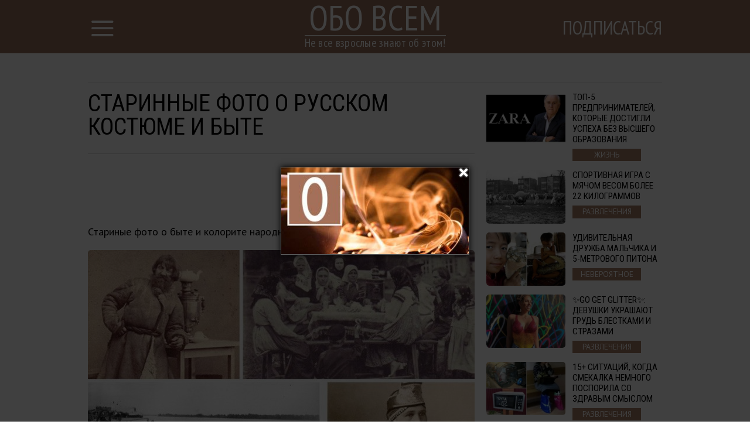

--- FILE ---
content_type: text/html; charset=UTF-8
request_url: http://obovsem.cc/article/21390/starinnye-foto-o-russkom-kostjume-i-byte
body_size: 9130
content:
<!DOCTYPE html>
<html lang="ru">
    <head>
        <title>Старинные фото о русском костюме и быте</title>
<meta charset="utf-8">
<meta http-equiv="x-ua-compatible" content="ie=edge">
<meta name="viewport" content="width=device-width, initial-scale=1.0, maximum-scale=1.0, minimum-scale=1.0, user-scalable=0" />
<meta name="description" content="Стариные фото о быте и колорите народностей Российской Империи">
<meta name="robots" content="index,follow" />
<!--FB Setup-->
<meta name="vk:app_id" content="" />
<meta property="fb:admins" content="100001547380467" />  
<meta property="fb:app_id" content="236373670178329" />     
<meta property="og:type" content="website">
<meta property="og:url" content="http://obovsem.cc/article/21390/starinnye-foto-o-russkom-kostjume-i-byte">
<meta property="og:title" content="Старинные фото о русском костюме и быте">
<meta property="og:image" content="http://obovsem.cc/uploads/title/202109/27-0.jpg">
<meta property="og:description" content="Стариные фото о быте и колорите народностей Российской Империи">
<meta property="og:site_name" content="obovsem.cc">
<meta property="og:locale" content="ru_RU">
<!--<meta property="article:author" content="">-->
<!--Twiter Setup-->
<meta name="twitter:url" content="http://obovsem.cc/article/21390/starinnye-foto-o-russkom-kostjume-i-byte">
<meta name="twitter:title" content="Старинные фото о русском костюме и быте">
<meta name="twitter:description" content="Не все взрослые знают об этом!">
<meta name="twitter:image" content="http://obovsem.cc/uploads/title/202109/27-0.jpg">
<meta name="twitter:creator" content="858089636010369026" />
<link href="https://fonts.googleapis.com/css?family=PT+Sans:400,700,400italic,700italic|PT+Sans+Narrow:400,700|Roboto+Condensed&subset=latin,cyrillic" rel="stylesheet">

<link rel="apple-touch-icon" sizes="57x57" href="/favicon/apple-icon-57x57.png">
<link rel="apple-touch-icon" sizes="60x60" href="/favicon/apple-icon-60x60.png">
<link rel="icon" type="image/png" sizes="192x192"  href="/favicon/android-icon-192x192.png">
<link rel="icon" type="image/png" sizes="32x32" href="/favicon/favicon-32x32.png">
<link rel="icon" type="image/png" sizes="96x96" href="/favicon/favicon-96x96.png">
<link rel="icon" type="image/png" sizes="16x16" href="/favicon/favicon-16x16.png">
<link rel="manifest" href="/favicon/manifest.json">
<meta name="msapplication-TileColor" content="#ffffff">
<meta name="msapplication-TileImage" content="/favicon/ms-icon-144x144.png">
<meta name="theme-color" content="#ffffff">

<!--<link rel="alternate" href="https://feeds.feedburner.com/example" type="application/rss+xml" title="RSS">-->
<link href="/build/css/main/article-7b6d2dae89.css" rel="stylesheet"><script src="https://ajax.googleapis.com/ajax/libs/jquery/2.2.4/jquery.min.js"></script>
<script>
    (window.jQuery || document.write('<script src="http://ajax.aspnetcdn.com/ajax/jQuery/jquery-2.2.4.min.js"><\/script>'));
    var global_config = {};
    global_config.website_min =  '/uploads/tumb/main/obovsem_1493475988_tumb_340.jpg'
</script>
<!--Google Analytic Code -->                          
<script>(function(i,s,o,g,r,a,m){i['GoogleAnalyticsObject']=r;i[r]=i[r]||function(){(i[r].q=i[r].q||[]).push(arguments)},i[r].l=1*new Date();a=s.createElement(o),m=s.getElementsByTagName(o)[0];a.async=1;a.src=g;m.parentNode.insertBefore(a,m)})(window,document,'script','https://www.google-analytics.com/analytics.js','ga');ga('create','UA-98326742-1','auto');ga('send','pageview');</script><!--CDN Prefetching-->
<meta name="p:domain_verify" content="289c9769affb08dfc6e5780196fa8239"/>        <script>
            // Added with Adsense Class. Mobile Adsense
            (adsbygoogle = window.adsbygoogle || []).push({
            google_ad_client: "ca-pub-4442589689992115",
            enable_page_level_ads: true
            });
            </script> 
    </head>
    <body>
        <script>
    window.fbAsyncInit = function() {
        FB.init({
            appId      : '236373670178329',
            xfbml      : true,
            status     : true,
            cookie     : true,
            version    : 'v2.10'
        }); 
        fbApiInit = true; //init flag                        
    };   
    function fbEnsureInit(callback) {
        if(!window.fbApiInit) {
            setTimeout(function() {fbEnsureInit(callback);}, 250);
        } else {
            if(callback) {
                callback();
            }
        }
    } 
    (function (d, s, id) {
        var js, fjs = d.getElementsByTagName(s)[0];
        if (d.getElementById(id)) {
            return;
        }
        js = d.createElement(s);
        js.id = id;
        js.src = "//connect.facebook.net/en_US/sdk.js";
        fjs.parentNode.insertBefore(js, fjs);
        }(document, 'script', 'facebook-jssdk'));
</script>  
                <header class="header">
            <header class="header">
    <div class="container"><a href="/" class="logo">
        <h2>Обо всем</h2>
        <h3>Не все взрослые знают об этом!</h3></a></div>
    <div class="menu">
        <input id="nav_checkbox" type="checkbox">
        <div class="container -nav-btn">
            <label for="nav_checkbox" class="nav_label"><i class="icon-menu"></i></label>
            <div class="nav_category"></div>
            <a href="/subscribe" target="_blank" class="btn-subscribe-nav">Подписаться</a>
        </div>
        <nav class="nav">
            <div class="container -nav">
                <!--form-->
                <form action="/search" class="nav_form" method="get">
                    <input type="text" name="phrase" required placeholder="Поиск по названию статьи" class="nav_form_input">
                    <button title="Поиск" class="nav_form_btn" type="submit"><i class="icon-search"></i></button>
                </form>
                <ul class="nav_list">
                    <li class="nav_item"><a href="/category/Razvlechenija" class="nav_link" title="Развлечения">Развлечения</a></li><li class="nav_item"><a href="/category/ZHizna" class="nav_link" title="Жизнь">Жизнь</a></li><li class="nav_item"><a href="/category/prikolano" class="nav_link" title="Прикольно">Прикольно</a></li><li class="nav_item"><a href="/category/Krasota i zdorovae" class="nav_link" title="Красота и здоровье">Красота и здоровье</a></li><li class="nav_item"><a href="/category/Otnoshenija" class="nav_link" title="Отношения">Отношения</a></li><li class="nav_item"><a href="/category/Puteshestvija" class="nav_link" title="Путешествия">Путешествия</a></li><li class="nav_item"><a href="/category/Vdokhnovenie" class="nav_link" title="Вдохновение">Вдохновение</a></li><li class="nav_item"><a href="/category/Neverojatnoe" class="nav_link" title="Невероятное">Невероятное</a></li><li class="nav_item"><a href="/category/mir" class="nav_link" title="Мир">Мир</a></li><li class="nav_item"><a href="/category/tekhnologii" class="nav_link" title="Технологии">Технологии</a></li><li class="nav_item"><a href="/category/Domashnie khitrosti" class="nav_link" title="Домашние хитрости">Домашние хитрости</a></li><li class="nav_item"><a href="/category/Vkusnye recepty" class="nav_link" title="Вкусные рецепты">Вкусные рецепты</a></li>                </ul>
                <div id="banner_"></div>
            </div>
        </nav>
    </div>
</header>        </header>    
                <script>
    var article_id = '21390';
</script>
<main class="container -footer-offset">
    <div class="intro">
        <div class="intro_wrap">
        </div>
    </div>
    <div class="main">
        <!--left col-->
        <div class="main_left-col">
            <!--article-->
            <article class="article" itemscope itemtype="http://schema.org/Article">
                <h1 class="article_title" itemprop="headline">Старинные фото о русском костюме и быте</h1>
                <div class="article_date">
                    <!--<time itemprop="dateCreated" class="article_date--inline">01/10/2021</time>-->
                                </div>
                <meta itemprop="dateModified" content="2021-10-01T06:00:01+03:00">
                <meta itemprop="datePublished" content="2021-10-01T06:00:01+03:00">
                <div class="adslot_article--up">
                    <div><script async src="//pagead2.googlesyndication.com/pagead/js/adsbygoogle.js"></script><ins class="adsbygoogle "
            data-ad-client="ca-pub-4442589689992115"
            data-ad-slot="3347489983"
            data-full-width-responsive="true" 
            >
            </ins>
            <script>
            (adsbygoogle = window.adsbygoogle || []).push({});
            </script></div>
                </div>
                <p class="article_text" itemprop="description">Стариные фото о быте и колорите народностей Российской Империи</p>
                <div itemprop="image" itemscope itemtype="https://schema.org/ImageObject">
                    <picture><source srcset="/uploads/tumb/title/202109/27-0_tumb_340.jpg" media="(max-width: 340px)" /><source srcset="/uploads/tumb/title/202109/27-0_tumb_480.jpg" media="(max-width: 480px)" /><source srcset="/uploads/tumb/title/202109/27-0_tumb_660.jpg" media="(max-width: 660px)" />
            <img src="/uploads/tumb/title/202109/27-0_tumb_660.jpg" itemprop="contentUrl" class="article_img" alt="Немного истории" />
            </picture>                    <meta itemprop="width" content="660">
                    <meta itemprop="height" content="446">
                </div>                                     
                <div id="articleText" class="article_text" itemprop="articleBody">
                    Малороссийские типы - одежда и колорит в старинных фотографиях<br /> <br /> Женщины из семьи купца. Городец, Нижний Новгород. Конец XIX века<br /> <div>   <div class="postimagecontainer">     <picture><source srcset="/uploads/tumb/img/202109/5165f62adc5bcabe2a223cad3a1953ad_tumb_340.jpg" media="(max-width: 340px)" /><source srcset="/uploads/tumb/img/202109/5165f62adc5bcabe2a223cad3a1953ad_tumb_480.jpg" media="(max-width: 480px)" /><source srcset="/uploads/tumb/img/202109/5165f62adc5bcabe2a223cad3a1953ad_tumb_660.jpg" media="(max-width: 660px)" />             <img src="/uploads/tumb/img/202109/5165f62adc5bcabe2a223cad3a1953ad_tumb_660.jpg" alt="" />             </picture>   </div> </div><br /> <br /> <br /> Коновал. Костромская губерния, Солигаличский уезд, 1914 год<br /> <div>   <div class="postimagecontainer">     <picture><source srcset="/uploads/tumb/img/202109/c50ec6bafb6c9497887627b1968c8bf0_tumb_340.jpg" media="(max-width: 340px)" /><source srcset="/uploads/tumb/img/202109/c50ec6bafb6c9497887627b1968c8bf0_tumb_480.jpg" media="(max-width: 480px)" /><source srcset="/uploads/tumb/img/202109/c50ec6bafb6c9497887627b1968c8bf0_tumb_660.jpg" media="(max-width: 660px)" />             <img src="/uploads/tumb/img/202109/c50ec6bafb6c9497887627b1968c8bf0_tumb_660.jpg" alt="" />             </picture>   </div> </div><br /> <br /> <br /> Крестьянский костюм Тверской губ. конца 19 в.-начала 20.в<br /> <div>   <div class="postimagecontainer">     <picture><source srcset="/uploads/tumb/img/202109/d3e9a78f340d87f209acfb8d782982ed_tumb_340.jpg" media="(max-width: 340px)" /><source srcset="/uploads/tumb/img/202109/d3e9a78f340d87f209acfb8d782982ed_tumb_480.jpg" media="(max-width: 480px)" /><source srcset="/uploads/tumb/img/202109/d3e9a78f340d87f209acfb8d782982ed_tumb_660.jpg" media="(max-width: 660px)" />             <img src="/uploads/tumb/img/202109/d3e9a78f340d87f209acfb8d782982ed_tumb_660.jpg" alt="" />             </picture>   </div> </div><br /> <br /> <br /> Перевоз приданого невесты в дом жениха. Владимирская губерния, 1914 год<br /> <div>   <div class="postimagecontainer">     <picture><source srcset="/uploads/tumb/img/202109/20-3_tumb_340.jpg" media="(max-width: 340px)" /><source srcset="/uploads/tumb/img/202109/20-3_tumb_480.jpg" media="(max-width: 480px)" /><source srcset="/uploads/tumb/img/202109/20-3_tumb_660.jpg" media="(max-width: 660px)" />             <img src="/uploads/tumb/img/202109/20-3_tumb_660.jpg" alt="" />             </picture>   </div> </div><br /> <br /> <br /> Северная Россия, Олонецкая губерния. Конец XIX в.<br /> <div>   <div class="postimagecontainer">     <picture><source srcset="/uploads/tumb/img/202109/fc65c365d8b04d6a66028a25f3538123_tumb_340.jpg" media="(max-width: 340px)" /><source srcset="/uploads/tumb/img/202109/fc65c365d8b04d6a66028a25f3538123_tumb_480.jpg" media="(max-width: 480px)" /><source srcset="/uploads/tumb/img/202109/fc65c365d8b04d6a66028a25f3538123_tumb_660.jpg" media="(max-width: 660px)" />             <img src="/uploads/tumb/img/202109/fc65c365d8b04d6a66028a25f3538123_tumb_660.jpg" alt="" />             </picture>   </div> </div><br /> <br /> <br /> Кузнецы у деревенской кузни. Тверская губерния, Тверской уезд, деревня Изворотень. 1905 год<br /> <div>   <div class="postimagecontainer">     <picture><source srcset="/uploads/tumb/img/202109/19-4_tumb_340.jpg" media="(max-width: 340px)" /><source srcset="/uploads/tumb/img/202109/19-4_tumb_480.jpg" media="(max-width: 480px)" /><source srcset="/uploads/tumb/img/202109/19-4_tumb_660.jpg" media="(max-width: 660px)" />             <img src="/uploads/tumb/img/202109/19-4_tumb_660.jpg" alt="" />             </picture>   </div> </div><br /> <br /> <br /> Крестьянка Тверской губернии. 1870-е<br /> <div>   <div class="postimagecontainer">     <picture><source srcset="/uploads/tumb/img/202109/b6e8d247d72abeab0471634a99266ea9_tumb_340.jpg" media="(max-width: 340px)" /><source srcset="/uploads/tumb/img/202109/b6e8d247d72abeab0471634a99266ea9_tumb_480.jpg" media="(max-width: 480px)" /><source srcset="/uploads/tumb/img/202109/b6e8d247d72abeab0471634a99266ea9_tumb_660.jpg" media="(max-width: 660px)" />             <img src="/uploads/tumb/img/202109/b6e8d247d72abeab0471634a99266ea9_tumb_660.jpg" alt="" />             </picture>   </div> </div><br /> <br /> <br /> Старик пасечник. Воронежская губерния, Задонский уезд, 1908 год<br /> <div>   <div class="postimagecontainer">     <picture><source srcset="/uploads/tumb/img/202109/18-5_tumb_340.jpg" media="(max-width: 340px)" /><source srcset="/uploads/tumb/img/202109/18-5_tumb_480.jpg" media="(max-width: 480px)" /><source srcset="/uploads/tumb/img/202109/18-5_tumb_660.jpg" media="(max-width: 660px)" />             <img src="/uploads/tumb/img/202109/18-5_tumb_660.jpg" alt="" />             </picture>   </div> </div><br /> <br /> <br /> Женщины в традиционных костюмах<br /> <div>   <div class="postimagecontainer">     <picture><source srcset="/uploads/tumb/img/202109/cf8a0d293f2cbd026cb688f1be002daf_tumb_340.jpg" media="(max-width: 340px)" /><source srcset="/uploads/tumb/img/202109/cf8a0d293f2cbd026cb688f1be002daf_tumb_480.jpg" media="(max-width: 480px)" /><source srcset="/uploads/tumb/img/202109/cf8a0d293f2cbd026cb688f1be002daf_tumb_660.jpg" media="(max-width: 660px)" />             <img src="/uploads/tumb/img/202109/cf8a0d293f2cbd026cb688f1be002daf_tumb_660.jpg" alt="" />             </picture>   </div> </div><br /> <br /> <br /> Заготовка капусты на зиму. Южный Урал. 1914<br /> <div>   <div class="postimagecontainer">     <picture><source srcset="/uploads/tumb/img/202109/11-6_tumb_340.jpg" media="(max-width: 340px)" /><source srcset="/uploads/tumb/img/202109/11-6_tumb_480.jpg" media="(max-width: 480px)" /><source srcset="/uploads/tumb/img/202109/11-6_tumb_660.jpg" media="(max-width: 660px)" />             <img src="/uploads/tumb/img/202109/11-6_tumb_660.jpg" alt="" />             </picture>   </div> </div><br /> <br /> <br /> Жених и невеста. В верхней праздничной одежде. Орловская губерния, Брянский уезд. 1908 г.<br /> <div>   <div class="postimagecontainer">     <picture><source srcset="/uploads/tumb/img/202109/df1b7d04d22224820f4791a93b18974f_tumb_340.jpg" media="(max-width: 340px)" /><source srcset="/uploads/tumb/img/202109/df1b7d04d22224820f4791a93b18974f_tumb_480.jpg" media="(max-width: 480px)" /><source srcset="/uploads/tumb/img/202109/df1b7d04d22224820f4791a93b18974f_tumb_660.jpg" media="(max-width: 660px)" />             <img src="/uploads/tumb/img/202109/df1b7d04d22224820f4791a93b18974f_tumb_660.jpg" alt="" />             </picture>   </div> </div><br /> <br /> <br /> Праздничная и повседневная сельская одежда.<br /> <div>   <div class="postimagecontainer">     <picture><source srcset="/uploads/tumb/img/202109/13-7_1492958743_tumb_340.jpg" media="(max-width: 340px)" /><source srcset="/uploads/tumb/img/202109/13-7_1492958743_tumb_480.jpg" media="(max-width: 480px)" /><source srcset="/uploads/tumb/img/202109/13-7_1492958743_tumb_660.jpg" media="(max-width: 660px)" />             <img src="/uploads/tumb/img/202109/13-7_1492958743_tumb_660.jpg" alt="" />             </picture>   </div> </div><br /> <br /> <br /> Русские крестьяне отдыхают<br /> <div>   <div class="postimagecontainer">     <picture><source srcset="/uploads/tumb/img/202109/1c05b68c3be6e9a4d27474d0d5a7afb6_tumb_340.jpg" media="(max-width: 340px)" /><source srcset="/uploads/tumb/img/202109/1c05b68c3be6e9a4d27474d0d5a7afb6_tumb_480.jpg" media="(max-width: 480px)" /><source srcset="/uploads/tumb/img/202109/1c05b68c3be6e9a4d27474d0d5a7afb6_tumb_660.jpg" media="(max-width: 660px)" />             <img src="/uploads/tumb/img/202109/1c05b68c3be6e9a4d27474d0d5a7afb6_tumb_660.jpg" alt="" /><div class="adslot_wrapper--middle"><div class="adslot_title">Реклама</div>
        <div class="adslot_article--middle"><script async src="//pagead2.googlesyndication.com/pagead/js/adsbygoogle.js"></script><ins class="adsbygoogle "
            data-ad-client="ca-pub-4442589689992115"
            data-ad-slot="9673225183"
            data-full-width-responsive="true" 
            >
            </ins>
            <script>
            (adsbygoogle = window.adsbygoogle || []).push({});
            </script></div></div>
                     </picture>   </div> </div><br /> <div>   <div class="postimagecontainer">     <picture><source srcset="/uploads/tumb/img/202109/11-8_1492958745_tumb_340.jpg" media="(max-width: 340px)" /><source srcset="/uploads/tumb/img/202109/11-8_1492958745_tumb_480.jpg" media="(max-width: 480px)" /><source srcset="/uploads/tumb/img/202109/11-8_1492958745_tumb_660.jpg" media="(max-width: 660px)" />             <img src="/uploads/tumb/img/202109/11-8_1492958745_tumb_660.jpg" alt="" />             </picture>   </div> </div><br /> <br /> <br /> Крестьянская семья. Рязанская губерния, Касимовский уезд, село Увяз. 1910<br /> <div>   <div class="postimagecontainer">     <picture><source srcset="/uploads/tumb/img/202109/23-2_tumb_340.jpg" media="(max-width: 340px)" /><source srcset="/uploads/tumb/img/202109/23-2_tumb_480.jpg" media="(max-width: 480px)" /><source srcset="/uploads/tumb/img/202109/23-2_tumb_660.jpg" media="(max-width: 660px)" />             <img src="/uploads/tumb/img/202109/23-2_tumb_660.jpg" alt="" />             </picture>   </div> </div><br /> <div>   <div class="postimagecontainer">     <picture><source srcset="/uploads/tumb/img/202109/9-9_1633033696_tumb_340.jpg" media="(max-width: 340px)" /><source srcset="/uploads/tumb/img/202109/9-9_1633033696_tumb_480.jpg" media="(max-width: 480px)" /><source srcset="/uploads/tumb/img/202109/9-9_1633033696_tumb_660.jpg" media="(max-width: 660px)" />             <img src="/uploads/tumb/img/202109/9-9_1633033696_tumb_660.jpg" alt="" />             </picture>   </div> </div><br /> <br /> <br /> Типы раскольников поморцев. 1897 г. Семеновский уезд, Нижегородская губерния<br /> <div>   <div class="postimagecontainer">     <picture><source srcset="/uploads/tumb/img/202109/fda21b448818f64b3e0435fae00b11f5_tumb_340.jpg" media="(max-width: 340px)" /><source srcset="/uploads/tumb/img/202109/fda21b448818f64b3e0435fae00b11f5_tumb_480.jpg" media="(max-width: 480px)" /><source srcset="/uploads/tumb/img/202109/fda21b448818f64b3e0435fae00b11f5_tumb_660.jpg" media="(max-width: 660px)" />             <img src="/uploads/tumb/img/202109/fda21b448818f64b3e0435fae00b11f5_tumb_660.jpg" alt="" />             </picture>   </div> </div><br /> <br /> <br /> Крестьянская семья. Село Березичи Козельского района, фото 20-х гг. XX<br /> <div>   <div class="postimagecontainer">     <picture><source srcset="/uploads/tumb/img/202109/3cd5b661ebb2724a824d5a943315dd71_tumb_340.jpg" media="(max-width: 340px)" /><source srcset="/uploads/tumb/img/202109/3cd5b661ebb2724a824d5a943315dd71_tumb_480.jpg" media="(max-width: 480px)" /><source srcset="/uploads/tumb/img/202109/3cd5b661ebb2724a824d5a943315dd71_tumb_660.jpg" media="(max-width: 660px)" />             <img src="/uploads/tumb/img/202109/3cd5b661ebb2724a824d5a943315dd71_tumb_660.jpg" alt="" />             </picture>   </div> </div><br /> <div>   <div class="postimagecontainer">     <picture><source srcset="/uploads/tumb/img/202109/13-11_1492958749_tumb_340.jpg" media="(max-width: 340px)" /><source srcset="/uploads/tumb/img/202109/13-11_1492958749_tumb_480.jpg" media="(max-width: 480px)" /><source srcset="/uploads/tumb/img/202109/13-11_1492958749_tumb_660.jpg" media="(max-width: 660px)" />             <img src="/uploads/tumb/img/202109/13-11_1492958749_tumb_660.jpg" alt="" />             </picture>   </div> </div><br /> <br /> <br /> Группа русских Западной Сибири, 1879 год<br /> <div>   <div class="postimagecontainer">     <picture><source srcset="/uploads/tumb/img/202109/6-10_tumb_340.jpg" media="(max-width: 340px)" /><source srcset="/uploads/tumb/img/202109/6-10_tumb_480.jpg" media="(max-width: 480px)" /><source srcset="/uploads/tumb/img/202109/6-10_tumb_660.jpg" media="(max-width: 660px)" />             <img src="/uploads/tumb/img/202109/6-10_tumb_660.jpg" alt="" />             </picture>   </div> </div><br /> <br /> <br /> Крестьянская семья из деревни Ловатской Канского уезда, 1905 год<br /> <div>   <div class="postimagecontainer">     <picture><source srcset="/uploads/tumb/img/202109/e07d26c2ac0bf917d684332f3b08a5d5_tumb_340.jpg" media="(max-width: 340px)" /><source srcset="/uploads/tumb/img/202109/e07d26c2ac0bf917d684332f3b08a5d5_tumb_480.jpg" media="(max-width: 480px)" /><source srcset="/uploads/tumb/img/202109/e07d26c2ac0bf917d684332f3b08a5d5_tumb_660.jpg" media="(max-width: 660px)" />             <img src="/uploads/tumb/img/202109/e07d26c2ac0bf917d684332f3b08a5d5_tumb_660.jpg" alt="" />             </picture>   </div> </div><br /> <div>   <div class="postimagecontainer">     <picture><source srcset="/uploads/tumb/img/202109/7-14_tumb_340.jpg" media="(max-width: 340px)" /><source srcset="/uploads/tumb/img/202109/7-14_tumb_480.jpg" media="(max-width: 480px)" /><source srcset="/uploads/tumb/img/202109/7-14_tumb_660.jpg" media="(max-width: 660px)" />             <img src="/uploads/tumb/img/202109/7-14_tumb_660.jpg" alt="" />             </picture>   </div> </div><br /> <br /> <br /> Быт Енисейской губернии конца XIX начала XX века<br /> <div>   <div class="postimagecontainer">     <picture><source srcset="/uploads/tumb/img/202109/7-13_tumb_340.jpg" media="(max-width: 340px)" /><source srcset="/uploads/tumb/img/202109/7-13_tumb_480.jpg" media="(max-width: 480px)" /><source srcset="/uploads/tumb/img/202109/7-13_tumb_660.jpg" media="(max-width: 660px)" />             <img src="/uploads/tumb/img/202109/7-13_tumb_660.jpg" alt="" />             </picture>   </div> </div><br /> <br /> <br /> Крестьянские мужчины одеты в повседневную рабочую одежду, с мельницей на заднем плане, около 1911 года<br /> <div>   <div class="postimagecontainer">     <picture><source srcset="/uploads/tumb/img/202109/6-12_1633033702_tumb_340.jpg" media="(max-width: 340px)" /><source srcset="/uploads/tumb/img/202109/6-12_1633033702_tumb_480.jpg" media="(max-width: 480px)" /><source srcset="/uploads/tumb/img/202109/6-12_1633033702_tumb_660.jpg" media="(max-width: 660px)" />             <img src="/uploads/tumb/img/202109/6-12_1633033702_tumb_660.jpg" alt="" />             </picture>   </div> </div><br /> <br /> <br /> Деревня и ее жители, а также крестьянка, собравшаяся на рынок<br /> <div>   <div class="postimagecontainer">     <picture><source srcset="/uploads/tumb/img/202109/7-16_tumb_340.jpg" media="(max-width: 340px)" /><source srcset="/uploads/tumb/img/202109/7-16_tumb_480.jpg" media="(max-width: 480px)" /><source srcset="/uploads/tumb/img/202109/7-16_tumb_660.jpg" media="(max-width: 660px)" />             <img src="/uploads/tumb/img/202109/7-16_tumb_660.jpg" alt="" />             </picture>   </div> </div><br /> <br /> <br /> Уральские железорудные месторождения, 1915 год<br /> <div>   <div class="postimagecontainer">     <picture><source srcset="/uploads/tumb/img/202109/7-15_tumb_340.jpg" media="(max-width: 340px)" /><source srcset="/uploads/tumb/img/202109/7-15_tumb_480.jpg" media="(max-width: 480px)" /><source srcset="/uploads/tumb/img/202109/7-15_tumb_660.jpg" media="(max-width: 660px)" />             <img src="/uploads/tumb/img/202109/7-15_tumb_660.jpg" alt="" />             </picture>   </div> </div>                </div>
                <div class="adslot_article--down">
                    <div><ins class="adsbygoogle "
            data-ad-client="ca-pub-4442589689992115"
            data-ad-slot="6580157980"
            data-full-width-responsive="true" 
            >
            </ins>
            <script>
            (adsbygoogle = window.adsbygoogle || []).push({});
            </script></div>
                </div>  
                <p class="article_text"><strong><span class="share_title">Поделитесь этим постом с друзьями</span></strong></p>
                <!--share-->
                <section class="subscribtion">
                    <div class="social-likes" data-counters="no" data-zeroes="no"><div class="social-padding facebook" title="social.title.facebook">Facebook</div><div class="social-padding twitter" title="social.title.twitter">Twitter</div><div class="social-padding vkontakte" title="social.title.vk">Вконтакте</div><div class="social-padding odnoklassniki" title="social.title.odnoklassniki">Однокласники</div></div>                </section>
                <p class="source"><a rel="nofollow" target="_blank" href="http://nevsedoma.com.ua/index.php?newsid=316264">Источник</a></p>
                <div class="user hidden">
                    <div class="user-img"><picture><source srcset="/uploads/tumb/avatar/201704/favicon_1493473667_tumb_25.jpg" media="(max-width: 460px)" /><source srcset="/uploads/tumb/avatar/201704/favicon_1493473667_tumb_46.jpg" media="(max-width: 768px)" />
            <img src="/uploads/avatar/201704/favicon_1493473667.jpg" class="img-circle" alt="avatar" />
            </picture> </div>
                    <div class="user-text">
                        <span itemprop="author">Admin </span>
                    </div>
                </div>
            </article>
                        <div class="fb-comments" data-href="http://obovsem.cc/article/21390/starinnye-foto-o-russkom-kostjume-i-byte" data-numposts="5"></div>
                        <!--sibling-->
            <section class="sibling">
                <h3 class="sibling_title">Читайте Также</h3>
                <div class="recomended"></div>
            </section>
        </div>
        <!--right col-->
        <aside class="main_right-col">
            <!--<h3 class="sibling_title">Последние</h3>-->
            <div class="last_insert"></div>
            <div id="sticky">
                <div class="adslot_side"><ins class="adsbygoogle "
            data-ad-client="ca-pub-4442589689992115"
            data-ad-slot="9952426787"
            data-full-width-responsive="true" 
            >
            </ins>
            <script>
            (adsbygoogle = window.adsbygoogle || []).push({});
            </script></div>
            </div>
        </aside>
    </div>
    <section class="more">
        <h3 class="more_title">ещё больше интересных новостей:</h3>
        <div class="more_wrap">


        </div>
        <div class="clearfix"></div>
        <div class="adslot_bottom">
            <div><ins class="adsbygoogle "
            data-ad-client="ca-pub-4442589689992115"
            data-ad-slot="3626691583"
            data-full-width-responsive="true" 
            >
            </ins>
            <script>
            (adsbygoogle = window.adsbygoogle || []).push({});
            </script></div>
        </div>
    </section>
</main>
<div id="chm"></div>
<!-- Go to www.addthis.com/dashboard to customize your tools -->
        <footer class="footer">
            <div class="container -footer">
    <!--col-->
    <div class="footer_col-1">
        <a href="/" class="logo">
            <h2 class="footer_col-1_t1">Обо всем</h2>
            <h3 class="footer_col-1_t2">Не все взрослые знают об этом!</h3>
        </a>
        <p class="footer_col-1_t3">© Copyright  - 2026.<br> Все права защищены <br> <a href="mailto:obovsem.cc@gmail.com">obovsem.cc@gmail.com</a></p>
    </div>
    <!--col-->
    <div class="footer_col-2">
        <h3 class="footer_col-2_t1">О нас</h3>
        <p class="footer_col-2_t2">Ежедневный журнал лучших новостей. Мы верим, что жизнь состоит из бесконечных открытий, главное - вовремя перелистнуть страницу.</p>
        <p><a class="nav_item nav_link -footer" href="/privacy-policy">Политика конфиденциальности</a> </p>
    </div>
    <!--col-->
    <div class="footer_col-3">
        <div class="footer_nav">
            <ul class="nav_list">
                <li class="nav_item"><a href="/category/Razvlechenija" class="nav_link" title="Развлечения">Развлечения</a></li><li class="nav_item"><a href="/category/ZHizna" class="nav_link" title="Жизнь">Жизнь</a></li><li class="nav_item"><a href="/category/prikolano" class="nav_link" title="Прикольно">Прикольно</a></li><li class="nav_item"><a href="/category/Krasota i zdorovae" class="nav_link" title="Красота и здоровье">Красота и здоровье</a></li><li class="nav_item"><a href="/category/Otnoshenija" class="nav_link" title="Отношения">Отношения</a></li><li class="nav_item"><a href="/category/Puteshestvija" class="nav_link" title="Путешествия">Путешествия</a></li><li class="nav_item"><a href="/category/Vdokhnovenie" class="nav_link" title="Вдохновение">Вдохновение</a></li><li class="nav_item"><a href="/category/Neverojatnoe" class="nav_link" title="Невероятное">Невероятное</a></li><li class="nav_item"><a href="/category/mir" class="nav_link" title="Мир">Мир</a></li><li class="nav_item"><a href="/category/tekhnologii" class="nav_link" title="Технологии">Технологии</a></li><li class="nav_item"><a href="/category/Domashnie khitrosti" class="nav_link" title="Домашние хитрости">Домашние хитрости</a></li><li class="nav_item"><a href="/category/Vkusnye recepty" class="nav_link" title="Вкусные рецепты">Вкусные рецепты</a></li>            </ul>
        </div>
    </div>
</div>
        </footer>
        <meta name="csrf-token" content="IwULWbehEF1wNYkgZHheuQISCB0R4xfHJGN1UPep">
<script>
    var popup = {
        statein    : 3,
        cj         : 0
    }
</script>
    <script>
    var testingSrc = '/assets/test/test.png';
    var popup = {
        statein    : parseInt('1'),
        cj         : parseInt('1'),
        url        : JSON.parse('[]'),
        wait       : parseInt('0'),
        between    : parseInt('1'),
        max        : parseInt('2'),
        time       : parseInt('2000'),
        expire     : 24/parseInt('24'), 
        priority   : {},
        def        : 'facebook_',
        modalclass : 'close-modal2',
        place_type : parseInt('1'),
        type       : parseInt('1'),
    }
    // Checking for popup type
    if(popup.type == 2){
        if($.isEmptyObject(popup.url)){
            popup.statein = 0;    
        }    
    }
    // Priority Check, if URL is up, then its max priority
    for( var type_in in popup.url ) {
        if(type_in){
            popup.priority[type_in+'_'] = '';
        }    
    }                     
    //Adding all another priority
    var priority = JSON.parse('{}');
    for(var type in priority){
        if(!popup.priority.hasOwnProperty( type )){
            popup.priority[type] = '';
        }        
    }   
</script>
<script src="/build/js/popup-b148ad355d.js"></script>
<div class="modal modal-type__1" style="display: none;" ><div id="facebook__widget-in" data-status="1">        
    <div class="social__widget" >  
        <div class="popup__facebook-button">
<div class="fb-like" data-href="https://www.facebook.com/obovsem.cc" data-layout="button_count" data-action="like" data-size="large" data-show-faces="false" data-share="false"></div>
        </div>
    </div>
</div>
<div id="twitter__widget-in" data-status="1">  
    <div class="social__widget" >  
        <div class="popup__twitter-button">
            <a href="https://twitter.com/obovsemcc" class="twitter-follow-button" data-show-count="false" data-size="large" data-dnt="true">Follow @obovsemcc</a>
            <script>!function(d,s,id){var js,fjs=d.getElementsByTagName(s)[0],p=/^http:/.test(d.location)?'http':'https';if(!d.getElementById(id)){js=d.createElement(s);js.id=id;js.src=p+'://platform.twitter.com/widgets.js';fjs.parentNode.insertBefore(js,fjs);}}(document,'script','twitter-wjs');</script>
        </div>
    </div>
</div>
<div id="vk__widget-in" data-status="0">
    <div id="vk_groups"></div>
    <script type="text/javascript">VK.Widgets.Group("vk_groups",{mode:1,width:"300"},146013438);</script>
</div>    </div>    <script>
    var push = {
        statein     : parseInt('1'),
        appid       : '',
        sync_social : parseInt('1'),
        wait        : parseInt('0'),
        between     : parseInt('1'),
        max         : parseInt('0'),
        expire      : 24/parseInt('24'), 
        text        : {
            'tip.state.unsubscribed': 'Подписаться',
            'tip.state.subscribed': "Вы уже подписаны",
            'tip.state.blocked': "Вы заблокировали подписку",
            'message.prenotify': 'Нажмите, что бы подписаться',
            'message.action.subscribed': "Спасибо за подписку!",
            'message.action.resubscribed': "Вы подписались",
            'message.action.unsubscribed': "Вы больше не будет получать уведомления",
            'dialog.main.title': 'Управление Подпиской',
            'dialog.main.button.subscribe': 'ПОДПИСАТЬСЯ',
            'dialog.main.button.unsubscribe': 'ОТПИСАТЬСЯ',
            'dialog.blocked.title': 'Разблокировать подписку',
            'dialog.blocked.message': "Следуйте инструкция для разрешения подписки:"
        },
        promptOptions: {
            /* These prompt options values configure both the HTTP prompt and the HTTP popup. */
            /* actionMessage limited to 90 characters */
            actionMessage: "Мы бы хотели отправлять вам уведомления",
            /* acceptButtonText limited to 15 characters */
            acceptButtonText: "Да",
            /* cancelButtonText limited to 15 characters */
            cancelButtonText: "Нет, Спасибо",
            exampleNotificationTitle: 'Пример сообщения',
            /* Example notification message */
            exampleNotificationMessage: 'Это пример сообщения',
            /* Text below example notification, limited to 50 characters */
            exampleNotificationCaption: 'Вы сможете отписаться в любой момент',
            autoAcceptTitle: 'Кликните "Разрешить уведомления"',
        }
    } 
</script>   
<script src="/build/js/push-cecc63af27.js"></script>    <script>
    (function($){
        $(window).load(function(){
            var img = '.postimagecontainer img'
            //the URL to be shared
            $PinItURL = $(location).attr('href');

            //for each img tag with 'pinit' class
            $(img).each(function(){

                //the media to be shared - full image url
                $media = $(this).prop('src');
                //the description of media - use the image title
                $description = $(this).attr("title");

                //place 'pin it' button after the image in the DOM
                $(this).after(getButtonHTML($media, $description));

                //define the hover target as the image
                $target = $(this);
                //define pinit as the button we just placed after the image
                $pinit = $(this).next(".pinit-wrapper");

                //calculate the left position for the pinit button
                $targetX = $(this).position().left + parseInt($target.css("padding-left")) + parseInt($target.css("margin-left"));
                //calculate the top position for the pinit button
                $targetY = $(this).position().top + parseInt($target.css("padding-top")) + parseInt($target.css("margin-top"));

                //place the pinit button as an overlay on top of image
                $pinit.css({"top":$targetY+20,"left":$targetX+20});

            });

            //loadin the pinterest js to render the actual button iframe
            $.ajax({    url: 'https://assets.pinterest.com/js/pinit.js', dataType: 'script', cache:true}).done(function(){

                //load complete... bind the handlers...

                //on image mouseenter, show the pinit button
                $(img).bind('mouseenter', function(){
                    $(this).next('.pinit-wrapper').stop().fadeTo(200, 1.0, function(){ $(this).show(); });
                });
                //on image mouseleave, hide the pinit button
                $(img).bind('mouseleave', function(){
                    $(this).next('.pinit-wrapper').stop().fadeTo(200, 0.0, function(){ $(this).hide(); });
                });

                //on pinit button mouseenter, do not fade out
                $('.pinit-wrapper').bind('mouseenter', function(){
                    $(this).stop().stop().fadeTo(200, 1.0, function(){ $(this).show(); });
                });

            });

        });
    })(jQuery);
    //returns pinit link wrapped in a hidden div
    function getButtonHTML($media, $description){
        $HTML = '<div class="pinit-wrapper" style="position:absolute;display:none;z-index:9999;cursor:pointer;"><a href="https://pinterest.com/pin/create/button/?url='+$PinItURL+'&media='+$media+'&description='+$description+'" class="pin-it-button" count-layout="none">Pin It</a></div>';
        return $HTML;
    }
</script><!-- JavaScripts -->
<script src="/build/js/article-226b4767f9.js"></script>
<script src="/build/js/base-modal-795509cfb2.js"></script>
    </body>
</html>

--- FILE ---
content_type: text/html; charset=utf-8
request_url: https://www.google.com/recaptcha/api2/aframe
body_size: 268
content:
<!DOCTYPE HTML><html><head><meta http-equiv="content-type" content="text/html; charset=UTF-8"></head><body><script nonce="0XNNZwYrLPIioL-6ESWBIA">/** Anti-fraud and anti-abuse applications only. See google.com/recaptcha */ try{var clients={'sodar':'https://pagead2.googlesyndication.com/pagead/sodar?'};window.addEventListener("message",function(a){try{if(a.source===window.parent){var b=JSON.parse(a.data);var c=clients[b['id']];if(c){var d=document.createElement('img');d.src=c+b['params']+'&rc='+(localStorage.getItem("rc::a")?sessionStorage.getItem("rc::b"):"");window.document.body.appendChild(d);sessionStorage.setItem("rc::e",parseInt(sessionStorage.getItem("rc::e")||0)+1);localStorage.setItem("rc::h",'1768726966909');}}}catch(b){}});window.parent.postMessage("_grecaptcha_ready", "*");}catch(b){}</script></body></html>